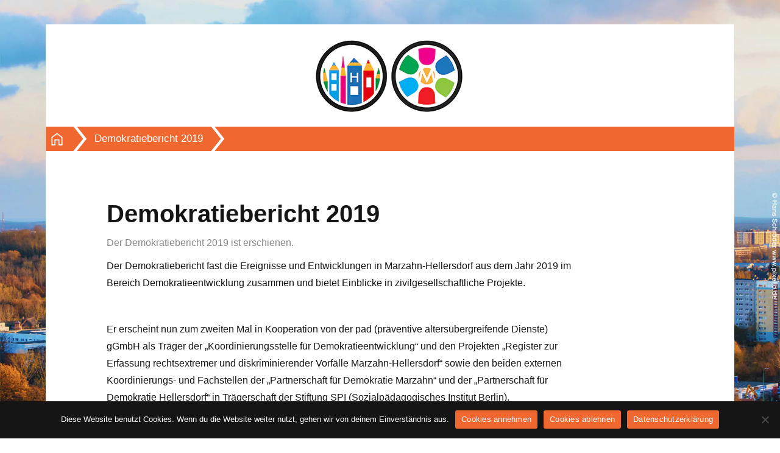

--- FILE ---
content_type: image/svg+xml
request_url: https://demokratie-mh.de/wp-content/uploads/2022/06/home.svg
body_size: -116
content:
<svg xmlns="http://www.w3.org/2000/svg" height="48" width="48"><path d="M8 42V18L24.1 6L40 18V42H28.3V27.75H19.65V42ZM11 39H16.65V24.75H31.3V39H37V19.5L24.1 9.75L11 19.5ZM24 24.35Z"  fill="#fff"/></svg>

--- FILE ---
content_type: image/svg+xml
request_url: https://demokratie-mh.de/wp-content/uploads/2022/06/arrow-right.svg
body_size: -182
content:
<svg xmlns="http://www.w3.org/2000/svg" height="48" width="48"><path d="M15.2 43.9 12.4 41.05 29.55 23.9 12.4 6.75 15.2 3.9 35.2 23.9Z"  fill="#fff"/></svg>